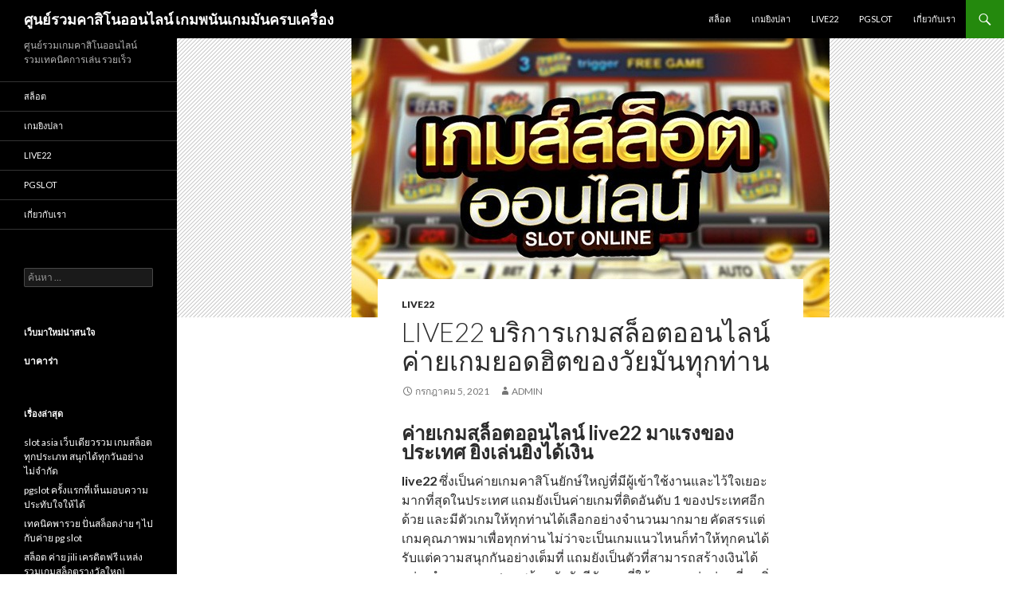

--- FILE ---
content_type: text/html; charset=UTF-8
request_url: https://sickoftheradio.com/live22-%E0%B8%9A%E0%B8%A3%E0%B8%B4%E0%B8%81%E0%B8%B2%E0%B8%A3%E0%B9%80%E0%B8%81%E0%B8%A1%E0%B8%AA%E0%B8%A5%E0%B9%87%E0%B8%AD%E0%B8%95%E0%B8%AD%E0%B8%AD%E0%B8%99%E0%B9%84%E0%B8%A5%E0%B8%99%E0%B9%8C/
body_size: 10253
content:
<!DOCTYPE html>
<!--[if IE 7]>
<html class="ie ie7" dir="ltr" lang="th" prefix="og: https://ogp.me/ns#">
<![endif]-->
<!--[if IE 8]>
<html class="ie ie8" dir="ltr" lang="th" prefix="og: https://ogp.me/ns#">
<![endif]-->
<!--[if !(IE 7) & !(IE 8)]><!-->
<html dir="ltr" lang="th" prefix="og: https://ogp.me/ns#">
<!--<![endif]-->
<head>
	<meta charset="UTF-8">
	<meta name="viewport" content="width=device-width">
	
	<link rel="profile" href="https://gmpg.org/xfn/11">
	<link rel="pingback" href="https://sickoftheradio.com/xmlrpc.php">
	<!--[if lt IE 9]>
	<script src="https://sickoftheradio.com/wp-content/themes/twentyfourteen/js/html5.js?ver=3.7.0"></script>
	<![endif]-->
	
		<!-- All in One SEO Pro 4.6.1.1 - aioseo.com -->
		<title>live22 บริการเกมสล็อตออนไลน์ ค่ายเกมยอดฮิตของวัยมันทุกท่าน</title>
		<meta name="description" content="live22 ซึ่งเป็นค่ายเกมคาสิโนยักษ์ใหญ่ที่มีผู้เข้าใช้งานและไว้ใจเยอะมากที่สุดในประเทศ แถมยังเป็นค่ายเกมที่ติดอันดับ 1 ของประเทศอีกด้วย และมีตัวเกมให้ทุกท่านได้" />
		<meta name="robots" content="max-image-preview:large" />
		<link rel="canonical" href="https://sickoftheradio.com/live22-%e0%b8%9a%e0%b8%a3%e0%b8%b4%e0%b8%81%e0%b8%b2%e0%b8%a3%e0%b9%80%e0%b8%81%e0%b8%a1%e0%b8%aa%e0%b8%a5%e0%b9%87%e0%b8%ad%e0%b8%95%e0%b8%ad%e0%b8%ad%e0%b8%99%e0%b9%84%e0%b8%a5%e0%b8%99%e0%b9%8c/" />
		<meta name="generator" content="All in One SEO Pro (AIOSEO) 4.6.1.1" />
		<meta property="og:locale" content="th_TH" />
		<meta property="og:site_name" content="ศูนย์รวมคาสิโนออนไลน์ เกมพนันเกมมันครบเครื่อง - ศูนย์รวมเกมคาสิโนออนไลน์ รวมเทคนิคการเล่น รวยเร็ว" />
		<meta property="og:type" content="article" />
		<meta property="og:title" content="live22 บริการเกมสล็อตออนไลน์ ค่ายเกมยอดฮิตของวัยมันทุกท่าน" />
		<meta property="og:description" content="live22 ซึ่งเป็นค่ายเกมคาสิโนยักษ์ใหญ่ที่มีผู้เข้าใช้งานและไว้ใจเยอะมากที่สุดในประเทศ แถมยังเป็นค่ายเกมที่ติดอันดับ 1 ของประเทศอีกด้วย และมีตัวเกมให้ทุกท่านได้" />
		<meta property="og:url" content="https://sickoftheradio.com/live22-%e0%b8%9a%e0%b8%a3%e0%b8%b4%e0%b8%81%e0%b8%b2%e0%b8%a3%e0%b9%80%e0%b8%81%e0%b8%a1%e0%b8%aa%e0%b8%a5%e0%b9%87%e0%b8%ad%e0%b8%95%e0%b8%ad%e0%b8%ad%e0%b8%99%e0%b9%84%e0%b8%a5%e0%b8%99%e0%b9%8c/" />
		<meta property="article:published_time" content="2021-07-05T10:31:05+00:00" />
		<meta property="article:modified_time" content="2023-02-13T09:17:05+00:00" />
		<meta name="twitter:card" content="summary" />
		<meta name="twitter:title" content="live22 บริการเกมสล็อตออนไลน์ ค่ายเกมยอดฮิตของวัยมันทุกท่าน" />
		<meta name="twitter:description" content="live22 ซึ่งเป็นค่ายเกมคาสิโนยักษ์ใหญ่ที่มีผู้เข้าใช้งานและไว้ใจเยอะมากที่สุดในประเทศ แถมยังเป็นค่ายเกมที่ติดอันดับ 1 ของประเทศอีกด้วย และมีตัวเกมให้ทุกท่านได้" />
		<script type="application/ld+json" class="aioseo-schema">
			{"@context":"https:\/\/schema.org","@graph":[{"@type":"BlogPosting","@id":"https:\/\/sickoftheradio.com\/live22-%e0%b8%9a%e0%b8%a3%e0%b8%b4%e0%b8%81%e0%b8%b2%e0%b8%a3%e0%b9%80%e0%b8%81%e0%b8%a1%e0%b8%aa%e0%b8%a5%e0%b9%87%e0%b8%ad%e0%b8%95%e0%b8%ad%e0%b8%ad%e0%b8%99%e0%b9%84%e0%b8%a5%e0%b8%99%e0%b9%8c\/#blogposting","name":"live22 \u0e1a\u0e23\u0e34\u0e01\u0e32\u0e23\u0e40\u0e01\u0e21\u0e2a\u0e25\u0e47\u0e2d\u0e15\u0e2d\u0e2d\u0e19\u0e44\u0e25\u0e19\u0e4c \u0e04\u0e48\u0e32\u0e22\u0e40\u0e01\u0e21\u0e22\u0e2d\u0e14\u0e2e\u0e34\u0e15\u0e02\u0e2d\u0e07\u0e27\u0e31\u0e22\u0e21\u0e31\u0e19\u0e17\u0e38\u0e01\u0e17\u0e48\u0e32\u0e19","headline":"live22 \u0e1a\u0e23\u0e34\u0e01\u0e32\u0e23\u0e40\u0e01\u0e21\u0e2a\u0e25\u0e47\u0e2d\u0e15\u0e2d\u0e2d\u0e19\u0e44\u0e25\u0e19\u0e4c \u0e04\u0e48\u0e32\u0e22\u0e40\u0e01\u0e21\u0e22\u0e2d\u0e14\u0e2e\u0e34\u0e15\u0e02\u0e2d\u0e07\u0e27\u0e31\u0e22\u0e21\u0e31\u0e19\u0e17\u0e38\u0e01\u0e17\u0e48\u0e32\u0e19","author":{"@id":"https:\/\/sickoftheradio.com\/author\/admin\/#author"},"publisher":{"@id":"https:\/\/sickoftheradio.com\/#organization"},"image":{"@type":"ImageObject","url":"https:\/\/sickoftheradio.com\/wp-content\/uploads\/2021\/03\/0\u0e2b\u0e19\u0e49\u0e32\u0e1b\u0e01-1.jpg","width":600,"height":350,"caption":"LIVE22"},"datePublished":"2021-07-05T10:31:05+00:00","dateModified":"2023-02-13T09:17:05+00:00","inLanguage":"th","mainEntityOfPage":{"@id":"https:\/\/sickoftheradio.com\/live22-%e0%b8%9a%e0%b8%a3%e0%b8%b4%e0%b8%81%e0%b8%b2%e0%b8%a3%e0%b9%80%e0%b8%81%e0%b8%a1%e0%b8%aa%e0%b8%a5%e0%b9%87%e0%b8%ad%e0%b8%95%e0%b8%ad%e0%b8%ad%e0%b8%99%e0%b9%84%e0%b8%a5%e0%b8%99%e0%b9%8c\/#webpage"},"isPartOf":{"@id":"https:\/\/sickoftheradio.com\/live22-%e0%b8%9a%e0%b8%a3%e0%b8%b4%e0%b8%81%e0%b8%b2%e0%b8%a3%e0%b9%80%e0%b8%81%e0%b8%a1%e0%b8%aa%e0%b8%a5%e0%b9%87%e0%b8%ad%e0%b8%95%e0%b8%ad%e0%b8%ad%e0%b8%99%e0%b9%84%e0%b8%a5%e0%b8%99%e0%b9%8c\/#webpage"},"articleSection":"Live22, Live22"},{"@type":"BreadcrumbList","@id":"https:\/\/sickoftheradio.com\/live22-%e0%b8%9a%e0%b8%a3%e0%b8%b4%e0%b8%81%e0%b8%b2%e0%b8%a3%e0%b9%80%e0%b8%81%e0%b8%a1%e0%b8%aa%e0%b8%a5%e0%b9%87%e0%b8%ad%e0%b8%95%e0%b8%ad%e0%b8%ad%e0%b8%99%e0%b9%84%e0%b8%a5%e0%b8%99%e0%b9%8c\/#breadcrumblist","itemListElement":[{"@type":"ListItem","@id":"https:\/\/sickoftheradio.com\/#listItem","position":1,"name":"Home","item":"https:\/\/sickoftheradio.com\/","nextItem":"https:\/\/sickoftheradio.com\/live22-%e0%b8%9a%e0%b8%a3%e0%b8%b4%e0%b8%81%e0%b8%b2%e0%b8%a3%e0%b9%80%e0%b8%81%e0%b8%a1%e0%b8%aa%e0%b8%a5%e0%b9%87%e0%b8%ad%e0%b8%95%e0%b8%ad%e0%b8%ad%e0%b8%99%e0%b9%84%e0%b8%a5%e0%b8%99%e0%b9%8c\/#listItem"},{"@type":"ListItem","@id":"https:\/\/sickoftheradio.com\/live22-%e0%b8%9a%e0%b8%a3%e0%b8%b4%e0%b8%81%e0%b8%b2%e0%b8%a3%e0%b9%80%e0%b8%81%e0%b8%a1%e0%b8%aa%e0%b8%a5%e0%b9%87%e0%b8%ad%e0%b8%95%e0%b8%ad%e0%b8%ad%e0%b8%99%e0%b9%84%e0%b8%a5%e0%b8%99%e0%b9%8c\/#listItem","position":2,"name":"live22 \u0e1a\u0e23\u0e34\u0e01\u0e32\u0e23\u0e40\u0e01\u0e21\u0e2a\u0e25\u0e47\u0e2d\u0e15\u0e2d\u0e2d\u0e19\u0e44\u0e25\u0e19\u0e4c \u0e04\u0e48\u0e32\u0e22\u0e40\u0e01\u0e21\u0e22\u0e2d\u0e14\u0e2e\u0e34\u0e15\u0e02\u0e2d\u0e07\u0e27\u0e31\u0e22\u0e21\u0e31\u0e19\u0e17\u0e38\u0e01\u0e17\u0e48\u0e32\u0e19","previousItem":"https:\/\/sickoftheradio.com\/#listItem"}]},{"@type":"Organization","@id":"https:\/\/sickoftheradio.com\/#organization","name":"\u0e28\u0e39\u0e19\u0e22\u0e4c\u0e23\u0e27\u0e21\u0e04\u0e32\u0e2a\u0e34\u0e42\u0e19\u0e2d\u0e2d\u0e19\u0e44\u0e25\u0e19\u0e4c \u0e40\u0e01\u0e21\u0e1e\u0e19\u0e31\u0e19\u0e40\u0e01\u0e21\u0e21\u0e31\u0e19\u0e04\u0e23\u0e1a\u0e40\u0e04\u0e23\u0e37\u0e48\u0e2d\u0e07","url":"https:\/\/sickoftheradio.com\/"},{"@type":"Person","@id":"https:\/\/sickoftheradio.com\/author\/admin\/#author","url":"https:\/\/sickoftheradio.com\/author\/admin\/","name":"admin","image":{"@type":"ImageObject","@id":"https:\/\/sickoftheradio.com\/live22-%e0%b8%9a%e0%b8%a3%e0%b8%b4%e0%b8%81%e0%b8%b2%e0%b8%a3%e0%b9%80%e0%b8%81%e0%b8%a1%e0%b8%aa%e0%b8%a5%e0%b9%87%e0%b8%ad%e0%b8%95%e0%b8%ad%e0%b8%ad%e0%b8%99%e0%b9%84%e0%b8%a5%e0%b8%99%e0%b9%8c\/#authorImage","url":"https:\/\/secure.gravatar.com\/avatar\/3dd63922accd4f22b2a7690512b79222?s=96&d=mm&r=g","width":96,"height":96,"caption":"admin"}},{"@type":"WebPage","@id":"https:\/\/sickoftheradio.com\/live22-%e0%b8%9a%e0%b8%a3%e0%b8%b4%e0%b8%81%e0%b8%b2%e0%b8%a3%e0%b9%80%e0%b8%81%e0%b8%a1%e0%b8%aa%e0%b8%a5%e0%b9%87%e0%b8%ad%e0%b8%95%e0%b8%ad%e0%b8%ad%e0%b8%99%e0%b9%84%e0%b8%a5%e0%b8%99%e0%b9%8c\/#webpage","url":"https:\/\/sickoftheradio.com\/live22-%e0%b8%9a%e0%b8%a3%e0%b8%b4%e0%b8%81%e0%b8%b2%e0%b8%a3%e0%b9%80%e0%b8%81%e0%b8%a1%e0%b8%aa%e0%b8%a5%e0%b9%87%e0%b8%ad%e0%b8%95%e0%b8%ad%e0%b8%ad%e0%b8%99%e0%b9%84%e0%b8%a5%e0%b8%99%e0%b9%8c\/","name":"live22 \u0e1a\u0e23\u0e34\u0e01\u0e32\u0e23\u0e40\u0e01\u0e21\u0e2a\u0e25\u0e47\u0e2d\u0e15\u0e2d\u0e2d\u0e19\u0e44\u0e25\u0e19\u0e4c \u0e04\u0e48\u0e32\u0e22\u0e40\u0e01\u0e21\u0e22\u0e2d\u0e14\u0e2e\u0e34\u0e15\u0e02\u0e2d\u0e07\u0e27\u0e31\u0e22\u0e21\u0e31\u0e19\u0e17\u0e38\u0e01\u0e17\u0e48\u0e32\u0e19","description":"live22 \u0e0b\u0e36\u0e48\u0e07\u0e40\u0e1b\u0e47\u0e19\u0e04\u0e48\u0e32\u0e22\u0e40\u0e01\u0e21\u0e04\u0e32\u0e2a\u0e34\u0e42\u0e19\u0e22\u0e31\u0e01\u0e29\u0e4c\u0e43\u0e2b\u0e0d\u0e48\u0e17\u0e35\u0e48\u0e21\u0e35\u0e1c\u0e39\u0e49\u0e40\u0e02\u0e49\u0e32\u0e43\u0e0a\u0e49\u0e07\u0e32\u0e19\u0e41\u0e25\u0e30\u0e44\u0e27\u0e49\u0e43\u0e08\u0e40\u0e22\u0e2d\u0e30\u0e21\u0e32\u0e01\u0e17\u0e35\u0e48\u0e2a\u0e38\u0e14\u0e43\u0e19\u0e1b\u0e23\u0e30\u0e40\u0e17\u0e28 \u0e41\u0e16\u0e21\u0e22\u0e31\u0e07\u0e40\u0e1b\u0e47\u0e19\u0e04\u0e48\u0e32\u0e22\u0e40\u0e01\u0e21\u0e17\u0e35\u0e48\u0e15\u0e34\u0e14\u0e2d\u0e31\u0e19\u0e14\u0e31\u0e1a 1 \u0e02\u0e2d\u0e07\u0e1b\u0e23\u0e30\u0e40\u0e17\u0e28\u0e2d\u0e35\u0e01\u0e14\u0e49\u0e27\u0e22 \u0e41\u0e25\u0e30\u0e21\u0e35\u0e15\u0e31\u0e27\u0e40\u0e01\u0e21\u0e43\u0e2b\u0e49\u0e17\u0e38\u0e01\u0e17\u0e48\u0e32\u0e19\u0e44\u0e14\u0e49","inLanguage":"th","isPartOf":{"@id":"https:\/\/sickoftheradio.com\/#website"},"breadcrumb":{"@id":"https:\/\/sickoftheradio.com\/live22-%e0%b8%9a%e0%b8%a3%e0%b8%b4%e0%b8%81%e0%b8%b2%e0%b8%a3%e0%b9%80%e0%b8%81%e0%b8%a1%e0%b8%aa%e0%b8%a5%e0%b9%87%e0%b8%ad%e0%b8%95%e0%b8%ad%e0%b8%ad%e0%b8%99%e0%b9%84%e0%b8%a5%e0%b8%99%e0%b9%8c\/#breadcrumblist"},"author":{"@id":"https:\/\/sickoftheradio.com\/author\/admin\/#author"},"creator":{"@id":"https:\/\/sickoftheradio.com\/author\/admin\/#author"},"image":{"@type":"ImageObject","url":"https:\/\/sickoftheradio.com\/wp-content\/uploads\/2021\/03\/0\u0e2b\u0e19\u0e49\u0e32\u0e1b\u0e01-1.jpg","@id":"https:\/\/sickoftheradio.com\/live22-%e0%b8%9a%e0%b8%a3%e0%b8%b4%e0%b8%81%e0%b8%b2%e0%b8%a3%e0%b9%80%e0%b8%81%e0%b8%a1%e0%b8%aa%e0%b8%a5%e0%b9%87%e0%b8%ad%e0%b8%95%e0%b8%ad%e0%b8%ad%e0%b8%99%e0%b9%84%e0%b8%a5%e0%b8%99%e0%b9%8c\/#mainImage","width":600,"height":350,"caption":"LIVE22"},"primaryImageOfPage":{"@id":"https:\/\/sickoftheradio.com\/live22-%e0%b8%9a%e0%b8%a3%e0%b8%b4%e0%b8%81%e0%b8%b2%e0%b8%a3%e0%b9%80%e0%b8%81%e0%b8%a1%e0%b8%aa%e0%b8%a5%e0%b9%87%e0%b8%ad%e0%b8%95%e0%b8%ad%e0%b8%ad%e0%b8%99%e0%b9%84%e0%b8%a5%e0%b8%99%e0%b9%8c\/#mainImage"},"datePublished":"2021-07-05T10:31:05+00:00","dateModified":"2023-02-13T09:17:05+00:00"},{"@type":"WebSite","@id":"https:\/\/sickoftheradio.com\/#website","url":"https:\/\/sickoftheradio.com\/","name":"\u0e28\u0e39\u0e19\u0e22\u0e4c\u0e23\u0e27\u0e21\u0e04\u0e32\u0e2a\u0e34\u0e42\u0e19\u0e2d\u0e2d\u0e19\u0e44\u0e25\u0e19\u0e4c \u0e40\u0e01\u0e21\u0e1e\u0e19\u0e31\u0e19\u0e40\u0e01\u0e21\u0e21\u0e31\u0e19\u0e04\u0e23\u0e1a\u0e40\u0e04\u0e23\u0e37\u0e48\u0e2d\u0e07","description":"\u0e28\u0e39\u0e19\u0e22\u0e4c\u0e23\u0e27\u0e21\u0e40\u0e01\u0e21\u0e04\u0e32\u0e2a\u0e34\u0e42\u0e19\u0e2d\u0e2d\u0e19\u0e44\u0e25\u0e19\u0e4c \u0e23\u0e27\u0e21\u0e40\u0e17\u0e04\u0e19\u0e34\u0e04\u0e01\u0e32\u0e23\u0e40\u0e25\u0e48\u0e19 \u0e23\u0e27\u0e22\u0e40\u0e23\u0e47\u0e27","inLanguage":"th","publisher":{"@id":"https:\/\/sickoftheradio.com\/#organization"}}]}
		</script>
		<!-- All in One SEO Pro -->

<link rel='dns-prefetch' href='//fonts.googleapis.com' />
<link href='https://fonts.gstatic.com' crossorigin rel='preconnect' />
<link rel="alternate" type="application/rss+xml" title="ศูนย์รวมคาสิโนออนไลน์ เกมพนันเกมมันครบเครื่อง &raquo; ฟีด" href="https://sickoftheradio.com/feed/" />
<link rel="alternate" type="application/rss+xml" title="ศูนย์รวมคาสิโนออนไลน์ เกมพนันเกมมันครบเครื่อง &raquo; ฟีดความเห็น" href="https://sickoftheradio.com/comments/feed/" />
<style type="text/css" media="all">@font-face{font-family:'Lato';font-style:italic;font-weight:300;font-display:swap;src:url(https://fonts.gstatic.com/s/lato/v24/S6u_w4BMUTPHjxsI9w2_FQftx9897sxZ.woff2) format('woff2');unicode-range:U+0100-02AF,U+0304,U+0308,U+0329,U+1E00-1E9F,U+1EF2-1EFF,U+2020,U+20A0-20AB,U+20AD-20C0,U+2113,U+2C60-2C7F,U+A720-A7FF}@font-face{font-family:'Lato';font-style:italic;font-weight:300;font-display:swap;src:url(https://fonts.gstatic.com/s/lato/v24/S6u_w4BMUTPHjxsI9w2_Gwftx9897g.woff2) format('woff2');unicode-range:U+0000-00FF,U+0131,U+0152-0153,U+02BB-02BC,U+02C6,U+02DA,U+02DC,U+0304,U+0308,U+0329,U+2000-206F,U+2074,U+20AC,U+2122,U+2191,U+2193,U+2212,U+2215,U+FEFF,U+FFFD}@font-face{font-family:'Lato';font-style:italic;font-weight:400;font-display:swap;src:url(https://fonts.gstatic.com/s/lato/v24/S6u8w4BMUTPHjxsAUi-qNiXg7eU0.woff2) format('woff2');unicode-range:U+0100-02AF,U+0304,U+0308,U+0329,U+1E00-1E9F,U+1EF2-1EFF,U+2020,U+20A0-20AB,U+20AD-20C0,U+2113,U+2C60-2C7F,U+A720-A7FF}@font-face{font-family:'Lato';font-style:italic;font-weight:400;font-display:swap;src:url(https://fonts.gstatic.com/s/lato/v24/S6u8w4BMUTPHjxsAXC-qNiXg7Q.woff2) format('woff2');unicode-range:U+0000-00FF,U+0131,U+0152-0153,U+02BB-02BC,U+02C6,U+02DA,U+02DC,U+0304,U+0308,U+0329,U+2000-206F,U+2074,U+20AC,U+2122,U+2191,U+2193,U+2212,U+2215,U+FEFF,U+FFFD}@font-face{font-family:'Lato';font-style:italic;font-weight:700;font-display:swap;src:url(https://fonts.gstatic.com/s/lato/v24/S6u_w4BMUTPHjxsI5wq_FQftx9897sxZ.woff2) format('woff2');unicode-range:U+0100-02AF,U+0304,U+0308,U+0329,U+1E00-1E9F,U+1EF2-1EFF,U+2020,U+20A0-20AB,U+20AD-20C0,U+2113,U+2C60-2C7F,U+A720-A7FF}@font-face{font-family:'Lato';font-style:italic;font-weight:700;font-display:swap;src:url(https://fonts.gstatic.com/s/lato/v24/S6u_w4BMUTPHjxsI5wq_Gwftx9897g.woff2) format('woff2');unicode-range:U+0000-00FF,U+0131,U+0152-0153,U+02BB-02BC,U+02C6,U+02DA,U+02DC,U+0304,U+0308,U+0329,U+2000-206F,U+2074,U+20AC,U+2122,U+2191,U+2193,U+2212,U+2215,U+FEFF,U+FFFD}@font-face{font-family:'Lato';font-display:block;font-style:normal;font-weight:300;font-display:swap;src:url(https://fonts.gstatic.com/s/lato/v24/S6u9w4BMUTPHh7USSwaPGQ3q5d0N7w.woff2) format('woff2');unicode-range:U+0100-02AF,U+0304,U+0308,U+0329,U+1E00-1E9F,U+1EF2-1EFF,U+2020,U+20A0-20AB,U+20AD-20C0,U+2113,U+2C60-2C7F,U+A720-A7FF}@font-face{font-family:'Lato';font-display:block;font-style:normal;font-weight:300;font-display:swap;src:url(https://fonts.gstatic.com/s/lato/v24/S6u9w4BMUTPHh7USSwiPGQ3q5d0.woff2) format('woff2');unicode-range:U+0000-00FF,U+0131,U+0152-0153,U+02BB-02BC,U+02C6,U+02DA,U+02DC,U+0304,U+0308,U+0329,U+2000-206F,U+2074,U+20AC,U+2122,U+2191,U+2193,U+2212,U+2215,U+FEFF,U+FFFD}@font-face{font-family:'Lato';font-display:block;font-style:normal;font-weight:400;font-display:swap;src:url(https://fonts.gstatic.com/s/lato/v24/S6uyw4BMUTPHjxAwXiWtFCfQ7A.woff2) format('woff2');unicode-range:U+0100-02AF,U+0304,U+0308,U+0329,U+1E00-1E9F,U+1EF2-1EFF,U+2020,U+20A0-20AB,U+20AD-20C0,U+2113,U+2C60-2C7F,U+A720-A7FF}@font-face{font-family:'Lato';font-display:block;font-style:normal;font-weight:400;font-display:swap;src:url(https://fonts.gstatic.com/s/lato/v24/S6uyw4BMUTPHjx4wXiWtFCc.woff2) format('woff2');unicode-range:U+0000-00FF,U+0131,U+0152-0153,U+02BB-02BC,U+02C6,U+02DA,U+02DC,U+0304,U+0308,U+0329,U+2000-206F,U+2074,U+20AC,U+2122,U+2191,U+2193,U+2212,U+2215,U+FEFF,U+FFFD}@font-face{font-family:'Lato';font-display:block;font-style:normal;font-weight:700;font-display:swap;src:url(https://fonts.gstatic.com/s/lato/v24/S6u9w4BMUTPHh6UVSwaPGQ3q5d0N7w.woff2) format('woff2');unicode-range:U+0100-02AF,U+0304,U+0308,U+0329,U+1E00-1E9F,U+1EF2-1EFF,U+2020,U+20A0-20AB,U+20AD-20C0,U+2113,U+2C60-2C7F,U+A720-A7FF}@font-face{font-family:'Lato';font-display:block;font-style:normal;font-weight:700;font-display:swap;src:url(https://fonts.gstatic.com/s/lato/v24/S6u9w4BMUTPHh6UVSwiPGQ3q5d0.woff2) format('woff2');unicode-range:U+0000-00FF,U+0131,U+0152-0153,U+02BB-02BC,U+02C6,U+02DA,U+02DC,U+0304,U+0308,U+0329,U+2000-206F,U+2074,U+20AC,U+2122,U+2191,U+2193,U+2212,U+2215,U+FEFF,U+FFFD}@font-face{font-family:'Lato';font-display:block;font-style:normal;font-weight:900;font-display:swap;src:url(https://fonts.gstatic.com/s/lato/v24/S6u9w4BMUTPHh50XSwaPGQ3q5d0N7w.woff2) format('woff2');unicode-range:U+0100-02AF,U+0304,U+0308,U+0329,U+1E00-1E9F,U+1EF2-1EFF,U+2020,U+20A0-20AB,U+20AD-20C0,U+2113,U+2C60-2C7F,U+A720-A7FF}@font-face{font-family:'Lato';font-display:block;font-style:normal;font-weight:900;font-display:swap;src:url(https://fonts.gstatic.com/s/lato/v24/S6u9w4BMUTPHh50XSwiPGQ3q5d0.woff2) format('woff2');unicode-range:U+0000-00FF,U+0131,U+0152-0153,U+02BB-02BC,U+02C6,U+02DA,U+02DC,U+0304,U+0308,U+0329,U+2000-206F,U+2074,U+20AC,U+2122,U+2191,U+2193,U+2212,U+2215,U+FEFF,U+FFFD}</style>
<style id='wp-block-library-theme-inline-css'>
.wp-block-audio figcaption{color:#555;font-size:13px;text-align:center}.is-dark-theme .wp-block-audio figcaption{color:hsla(0,0%,100%,.65)}.wp-block-audio{margin:0 0 1em}.wp-block-code{border:1px solid #ccc;border-radius:4px;font-family:Menlo,Consolas,monaco,monospace;padding:.8em 1em}.wp-block-embed figcaption{color:#555;font-size:13px;text-align:center}.is-dark-theme .wp-block-embed figcaption{color:hsla(0,0%,100%,.65)}.wp-block-embed{margin:0 0 1em}.blocks-gallery-caption{color:#555;font-size:13px;text-align:center}.is-dark-theme .blocks-gallery-caption{color:hsla(0,0%,100%,.65)}.wp-block-image figcaption{color:#555;font-size:13px;text-align:center}.is-dark-theme .wp-block-image figcaption{color:hsla(0,0%,100%,.65)}.wp-block-image{margin:0 0 1em}.wp-block-pullquote{border-top:4px solid;border-bottom:4px solid;margin-bottom:1.75em;color:currentColor}.wp-block-pullquote__citation,.wp-block-pullquote cite,.wp-block-pullquote footer{color:currentColor;text-transform:uppercase;font-size:.8125em;font-style:normal}.wp-block-quote{border-left:.25em solid;margin:0 0 1.75em;padding-left:1em}.wp-block-quote cite,.wp-block-quote footer{color:currentColor;font-size:.8125em;position:relative;font-style:normal}.wp-block-quote.has-text-align-right{border-left:none;border-right:.25em solid;padding-left:0;padding-right:1em}.wp-block-quote.has-text-align-center{border:none;padding-left:0}.wp-block-quote.is-large,.wp-block-quote.is-style-large,.wp-block-quote.is-style-plain{border:none}.wp-block-search .wp-block-search__label{font-weight:700}.wp-block-search__button{border:1px solid #ccc;padding:.375em .625em}:where(.wp-block-group.has-background){padding:1.25em 2.375em}.wp-block-separator.has-css-opacity{opacity:.4}.wp-block-separator{border:none;border-bottom:2px solid;margin-left:auto;margin-right:auto}.wp-block-separator.has-alpha-channel-opacity{opacity:1}.wp-block-separator:not(.is-style-wide):not(.is-style-dots){width:100px}.wp-block-separator.has-background:not(.is-style-dots){border-bottom:none;height:1px}.wp-block-separator.has-background:not(.is-style-wide):not(.is-style-dots){height:2px}.wp-block-table{margin:"0 0 1em 0"}.wp-block-table thead{border-bottom:3px solid}.wp-block-table tfoot{border-top:3px solid}.wp-block-table td,.wp-block-table th{word-break:normal}.wp-block-table figcaption{color:#555;font-size:13px;text-align:center}.is-dark-theme .wp-block-table figcaption{color:hsla(0,0%,100%,.65)}.wp-block-video figcaption{color:#555;font-size:13px;text-align:center}.is-dark-theme .wp-block-video figcaption{color:hsla(0,0%,100%,.65)}.wp-block-video{margin:0 0 1em}.wp-block-template-part.has-background{padding:1.25em 2.375em;margin-top:0;margin-bottom:0}
</style>
<style id='global-styles-inline-css'>
body{--wp--preset--color--black: #000;--wp--preset--color--cyan-bluish-gray: #abb8c3;--wp--preset--color--white: #fff;--wp--preset--color--pale-pink: #f78da7;--wp--preset--color--vivid-red: #cf2e2e;--wp--preset--color--luminous-vivid-orange: #ff6900;--wp--preset--color--luminous-vivid-amber: #fcb900;--wp--preset--color--light-green-cyan: #7bdcb5;--wp--preset--color--vivid-green-cyan: #00d084;--wp--preset--color--pale-cyan-blue: #8ed1fc;--wp--preset--color--vivid-cyan-blue: #0693e3;--wp--preset--color--vivid-purple: #9b51e0;--wp--preset--color--green: #24890d;--wp--preset--color--dark-gray: #2b2b2b;--wp--preset--color--medium-gray: #767676;--wp--preset--color--light-gray: #f5f5f5;--wp--preset--gradient--vivid-cyan-blue-to-vivid-purple: linear-gradient(135deg,rgba(6,147,227,1) 0%,rgb(155,81,224) 100%);--wp--preset--gradient--light-green-cyan-to-vivid-green-cyan: linear-gradient(135deg,rgb(122,220,180) 0%,rgb(0,208,130) 100%);--wp--preset--gradient--luminous-vivid-amber-to-luminous-vivid-orange: linear-gradient(135deg,rgba(252,185,0,1) 0%,rgba(255,105,0,1) 100%);--wp--preset--gradient--luminous-vivid-orange-to-vivid-red: linear-gradient(135deg,rgba(255,105,0,1) 0%,rgb(207,46,46) 100%);--wp--preset--gradient--very-light-gray-to-cyan-bluish-gray: linear-gradient(135deg,rgb(238,238,238) 0%,rgb(169,184,195) 100%);--wp--preset--gradient--cool-to-warm-spectrum: linear-gradient(135deg,rgb(74,234,220) 0%,rgb(151,120,209) 20%,rgb(207,42,186) 40%,rgb(238,44,130) 60%,rgb(251,105,98) 80%,rgb(254,248,76) 100%);--wp--preset--gradient--blush-light-purple: linear-gradient(135deg,rgb(255,206,236) 0%,rgb(152,150,240) 100%);--wp--preset--gradient--blush-bordeaux: linear-gradient(135deg,rgb(254,205,165) 0%,rgb(254,45,45) 50%,rgb(107,0,62) 100%);--wp--preset--gradient--luminous-dusk: linear-gradient(135deg,rgb(255,203,112) 0%,rgb(199,81,192) 50%,rgb(65,88,208) 100%);--wp--preset--gradient--pale-ocean: linear-gradient(135deg,rgb(255,245,203) 0%,rgb(182,227,212) 50%,rgb(51,167,181) 100%);--wp--preset--gradient--electric-grass: linear-gradient(135deg,rgb(202,248,128) 0%,rgb(113,206,126) 100%);--wp--preset--gradient--midnight: linear-gradient(135deg,rgb(2,3,129) 0%,rgb(40,116,252) 100%);--wp--preset--duotone--dark-grayscale: url('#wp-duotone-dark-grayscale');--wp--preset--duotone--grayscale: url('#wp-duotone-grayscale');--wp--preset--duotone--purple-yellow: url('#wp-duotone-purple-yellow');--wp--preset--duotone--blue-red: url('#wp-duotone-blue-red');--wp--preset--duotone--midnight: url('#wp-duotone-midnight');--wp--preset--duotone--magenta-yellow: url('#wp-duotone-magenta-yellow');--wp--preset--duotone--purple-green: url('#wp-duotone-purple-green');--wp--preset--duotone--blue-orange: url('#wp-duotone-blue-orange');--wp--preset--font-size--small: 13px;--wp--preset--font-size--medium: 20px;--wp--preset--font-size--large: 36px;--wp--preset--font-size--x-large: 42px;--wp--preset--spacing--20: 0.44rem;--wp--preset--spacing--30: 0.67rem;--wp--preset--spacing--40: 1rem;--wp--preset--spacing--50: 1.5rem;--wp--preset--spacing--60: 2.25rem;--wp--preset--spacing--70: 3.38rem;--wp--preset--spacing--80: 5.06rem;}:where(.is-layout-flex){gap: 0.5em;}body .is-layout-flow > .alignleft{float: left;margin-inline-start: 0;margin-inline-end: 2em;}body .is-layout-flow > .alignright{float: right;margin-inline-start: 2em;margin-inline-end: 0;}body .is-layout-flow > .aligncenter{margin-left: auto !important;margin-right: auto !important;}body .is-layout-constrained > .alignleft{float: left;margin-inline-start: 0;margin-inline-end: 2em;}body .is-layout-constrained > .alignright{float: right;margin-inline-start: 2em;margin-inline-end: 0;}body .is-layout-constrained > .aligncenter{margin-left: auto !important;margin-right: auto !important;}body .is-layout-constrained > :where(:not(.alignleft):not(.alignright):not(.alignfull)){max-width: var(--wp--style--global--content-size);margin-left: auto !important;margin-right: auto !important;}body .is-layout-constrained > .alignwide{max-width: var(--wp--style--global--wide-size);}body .is-layout-flex{display: flex;}body .is-layout-flex{flex-wrap: wrap;align-items: center;}body .is-layout-flex > *{margin: 0;}:where(.wp-block-columns.is-layout-flex){gap: 2em;}.has-black-color{color: var(--wp--preset--color--black) !important;}.has-cyan-bluish-gray-color{color: var(--wp--preset--color--cyan-bluish-gray) !important;}.has-white-color{color: var(--wp--preset--color--white) !important;}.has-pale-pink-color{color: var(--wp--preset--color--pale-pink) !important;}.has-vivid-red-color{color: var(--wp--preset--color--vivid-red) !important;}.has-luminous-vivid-orange-color{color: var(--wp--preset--color--luminous-vivid-orange) !important;}.has-luminous-vivid-amber-color{color: var(--wp--preset--color--luminous-vivid-amber) !important;}.has-light-green-cyan-color{color: var(--wp--preset--color--light-green-cyan) !important;}.has-vivid-green-cyan-color{color: var(--wp--preset--color--vivid-green-cyan) !important;}.has-pale-cyan-blue-color{color: var(--wp--preset--color--pale-cyan-blue) !important;}.has-vivid-cyan-blue-color{color: var(--wp--preset--color--vivid-cyan-blue) !important;}.has-vivid-purple-color{color: var(--wp--preset--color--vivid-purple) !important;}.has-black-background-color{background-color: var(--wp--preset--color--black) !important;}.has-cyan-bluish-gray-background-color{background-color: var(--wp--preset--color--cyan-bluish-gray) !important;}.has-white-background-color{background-color: var(--wp--preset--color--white) !important;}.has-pale-pink-background-color{background-color: var(--wp--preset--color--pale-pink) !important;}.has-vivid-red-background-color{background-color: var(--wp--preset--color--vivid-red) !important;}.has-luminous-vivid-orange-background-color{background-color: var(--wp--preset--color--luminous-vivid-orange) !important;}.has-luminous-vivid-amber-background-color{background-color: var(--wp--preset--color--luminous-vivid-amber) !important;}.has-light-green-cyan-background-color{background-color: var(--wp--preset--color--light-green-cyan) !important;}.has-vivid-green-cyan-background-color{background-color: var(--wp--preset--color--vivid-green-cyan) !important;}.has-pale-cyan-blue-background-color{background-color: var(--wp--preset--color--pale-cyan-blue) !important;}.has-vivid-cyan-blue-background-color{background-color: var(--wp--preset--color--vivid-cyan-blue) !important;}.has-vivid-purple-background-color{background-color: var(--wp--preset--color--vivid-purple) !important;}.has-black-border-color{border-color: var(--wp--preset--color--black) !important;}.has-cyan-bluish-gray-border-color{border-color: var(--wp--preset--color--cyan-bluish-gray) !important;}.has-white-border-color{border-color: var(--wp--preset--color--white) !important;}.has-pale-pink-border-color{border-color: var(--wp--preset--color--pale-pink) !important;}.has-vivid-red-border-color{border-color: var(--wp--preset--color--vivid-red) !important;}.has-luminous-vivid-orange-border-color{border-color: var(--wp--preset--color--luminous-vivid-orange) !important;}.has-luminous-vivid-amber-border-color{border-color: var(--wp--preset--color--luminous-vivid-amber) !important;}.has-light-green-cyan-border-color{border-color: var(--wp--preset--color--light-green-cyan) !important;}.has-vivid-green-cyan-border-color{border-color: var(--wp--preset--color--vivid-green-cyan) !important;}.has-pale-cyan-blue-border-color{border-color: var(--wp--preset--color--pale-cyan-blue) !important;}.has-vivid-cyan-blue-border-color{border-color: var(--wp--preset--color--vivid-cyan-blue) !important;}.has-vivid-purple-border-color{border-color: var(--wp--preset--color--vivid-purple) !important;}.has-vivid-cyan-blue-to-vivid-purple-gradient-background{background: var(--wp--preset--gradient--vivid-cyan-blue-to-vivid-purple) !important;}.has-light-green-cyan-to-vivid-green-cyan-gradient-background{background: var(--wp--preset--gradient--light-green-cyan-to-vivid-green-cyan) !important;}.has-luminous-vivid-amber-to-luminous-vivid-orange-gradient-background{background: var(--wp--preset--gradient--luminous-vivid-amber-to-luminous-vivid-orange) !important;}.has-luminous-vivid-orange-to-vivid-red-gradient-background{background: var(--wp--preset--gradient--luminous-vivid-orange-to-vivid-red) !important;}.has-very-light-gray-to-cyan-bluish-gray-gradient-background{background: var(--wp--preset--gradient--very-light-gray-to-cyan-bluish-gray) !important;}.has-cool-to-warm-spectrum-gradient-background{background: var(--wp--preset--gradient--cool-to-warm-spectrum) !important;}.has-blush-light-purple-gradient-background{background: var(--wp--preset--gradient--blush-light-purple) !important;}.has-blush-bordeaux-gradient-background{background: var(--wp--preset--gradient--blush-bordeaux) !important;}.has-luminous-dusk-gradient-background{background: var(--wp--preset--gradient--luminous-dusk) !important;}.has-pale-ocean-gradient-background{background: var(--wp--preset--gradient--pale-ocean) !important;}.has-electric-grass-gradient-background{background: var(--wp--preset--gradient--electric-grass) !important;}.has-midnight-gradient-background{background: var(--wp--preset--gradient--midnight) !important;}.has-small-font-size{font-size: var(--wp--preset--font-size--small) !important;}.has-medium-font-size{font-size: var(--wp--preset--font-size--medium) !important;}.has-large-font-size{font-size: var(--wp--preset--font-size--large) !important;}.has-x-large-font-size{font-size: var(--wp--preset--font-size--x-large) !important;}
.wp-block-navigation a:where(:not(.wp-element-button)){color: inherit;}
:where(.wp-block-columns.is-layout-flex){gap: 2em;}
.wp-block-pullquote{font-size: 1.5em;line-height: 1.6;}
</style>
<!--[if lt IE 9]>
<link rel='stylesheet' id='twentyfourteen-ie-css' href='https://sickoftheradio.com/wp-content/themes/twentyfourteen/css/ie.css' media='all' />
<![endif]-->
<link rel='stylesheet' id='wpo_min-header-0-css' href='https://sickoftheradio.com/wp-content/cache/wpo-minify/1714109647/assets/wpo-minify-header-72161709.min.css' media='all' />
<link rel='stylesheet' id='genericons-css' href='https://sickoftheradio.com/wp-content/themes/twentyfourteen/genericons/genericons.css' media='all' />
<link rel='stylesheet' id='wpo_min-header-2-css' href='https://sickoftheradio.com/wp-content/cache/wpo-minify/1714109647/assets/wpo-minify-header-934d1ed6.min.css' media='all' />
<script src='https://sickoftheradio.com/wp-content/cache/wpo-minify/1714109647/assets/wpo-minify-header-f53a0c17.min.js' id='wpo_min-header-0-js'></script>
<link rel="https://api.w.org/" href="https://sickoftheradio.com/wp-json/" /><link rel="alternate" type="application/json" href="https://sickoftheradio.com/wp-json/wp/v2/posts/171" /><link rel="EditURI" type="application/rsd+xml" title="RSD" href="https://sickoftheradio.com/xmlrpc.php?rsd" />
<link rel="wlwmanifest" type="application/wlwmanifest+xml" href="https://sickoftheradio.com/wp-includes/wlwmanifest.xml" />
<meta name="generator" content="WordPress 6.1.1" />
<link rel='shortlink' href='https://sickoftheradio.com/?p=171' />
<link rel="alternate" type="application/json+oembed" href="https://sickoftheradio.com/wp-json/oembed/1.0/embed?url=https%3A%2F%2Fsickoftheradio.com%2Flive22-%25e0%25b8%259a%25e0%25b8%25a3%25e0%25b8%25b4%25e0%25b8%2581%25e0%25b8%25b2%25e0%25b8%25a3%25e0%25b9%2580%25e0%25b8%2581%25e0%25b8%25a1%25e0%25b8%25aa%25e0%25b8%25a5%25e0%25b9%2587%25e0%25b8%25ad%25e0%25b8%2595%25e0%25b8%25ad%25e0%25b8%25ad%25e0%25b8%2599%25e0%25b9%2584%25e0%25b8%25a5%25e0%25b8%2599%25e0%25b9%258c%2F" />
<link rel="alternate" type="text/xml+oembed" href="https://sickoftheradio.com/wp-json/oembed/1.0/embed?url=https%3A%2F%2Fsickoftheradio.com%2Flive22-%25e0%25b8%259a%25e0%25b8%25a3%25e0%25b8%25b4%25e0%25b8%2581%25e0%25b8%25b2%25e0%25b8%25a3%25e0%25b9%2580%25e0%25b8%2581%25e0%25b8%25a1%25e0%25b8%25aa%25e0%25b8%25a5%25e0%25b9%2587%25e0%25b8%25ad%25e0%25b8%2595%25e0%25b8%25ad%25e0%25b8%25ad%25e0%25b8%2599%25e0%25b9%2584%25e0%25b8%25a5%25e0%25b8%2599%25e0%25b9%258c%2F&#038;format=xml" />
		<style type="text/css" id="twentyfourteen-header-css">
				.site-title a {
			color: #ffffff;
		}
		</style>
		<style id="custom-background-css">
body.custom-background { background-color: #ffffff; }
</style>
	</head>

<body data-rsssl=1 class="post-template-default single single-post postid-171 single-format-standard custom-background wp-embed-responsive masthead-fixed full-width singular">
<svg xmlns="http://www.w3.org/2000/svg" viewBox="0 0 0 0" width="0" height="0" focusable="false" role="none" style="visibility: hidden; position: absolute; left: -9999px; overflow: hidden;" ><defs><filter id="wp-duotone-dark-grayscale"><feColorMatrix color-interpolation-filters="sRGB" type="matrix" values=" .299 .587 .114 0 0 .299 .587 .114 0 0 .299 .587 .114 0 0 .299 .587 .114 0 0 " /><feComponentTransfer color-interpolation-filters="sRGB" ><feFuncR type="table" tableValues="0 0.49803921568627" /><feFuncG type="table" tableValues="0 0.49803921568627" /><feFuncB type="table" tableValues="0 0.49803921568627" /><feFuncA type="table" tableValues="1 1" /></feComponentTransfer><feComposite in2="SourceGraphic" operator="in" /></filter></defs></svg><svg xmlns="http://www.w3.org/2000/svg" viewBox="0 0 0 0" width="0" height="0" focusable="false" role="none" style="visibility: hidden; position: absolute; left: -9999px; overflow: hidden;" ><defs><filter id="wp-duotone-grayscale"><feColorMatrix color-interpolation-filters="sRGB" type="matrix" values=" .299 .587 .114 0 0 .299 .587 .114 0 0 .299 .587 .114 0 0 .299 .587 .114 0 0 " /><feComponentTransfer color-interpolation-filters="sRGB" ><feFuncR type="table" tableValues="0 1" /><feFuncG type="table" tableValues="0 1" /><feFuncB type="table" tableValues="0 1" /><feFuncA type="table" tableValues="1 1" /></feComponentTransfer><feComposite in2="SourceGraphic" operator="in" /></filter></defs></svg><svg xmlns="http://www.w3.org/2000/svg" viewBox="0 0 0 0" width="0" height="0" focusable="false" role="none" style="visibility: hidden; position: absolute; left: -9999px; overflow: hidden;" ><defs><filter id="wp-duotone-purple-yellow"><feColorMatrix color-interpolation-filters="sRGB" type="matrix" values=" .299 .587 .114 0 0 .299 .587 .114 0 0 .299 .587 .114 0 0 .299 .587 .114 0 0 " /><feComponentTransfer color-interpolation-filters="sRGB" ><feFuncR type="table" tableValues="0.54901960784314 0.98823529411765" /><feFuncG type="table" tableValues="0 1" /><feFuncB type="table" tableValues="0.71764705882353 0.25490196078431" /><feFuncA type="table" tableValues="1 1" /></feComponentTransfer><feComposite in2="SourceGraphic" operator="in" /></filter></defs></svg><svg xmlns="http://www.w3.org/2000/svg" viewBox="0 0 0 0" width="0" height="0" focusable="false" role="none" style="visibility: hidden; position: absolute; left: -9999px; overflow: hidden;" ><defs><filter id="wp-duotone-blue-red"><feColorMatrix color-interpolation-filters="sRGB" type="matrix" values=" .299 .587 .114 0 0 .299 .587 .114 0 0 .299 .587 .114 0 0 .299 .587 .114 0 0 " /><feComponentTransfer color-interpolation-filters="sRGB" ><feFuncR type="table" tableValues="0 1" /><feFuncG type="table" tableValues="0 0.27843137254902" /><feFuncB type="table" tableValues="0.5921568627451 0.27843137254902" /><feFuncA type="table" tableValues="1 1" /></feComponentTransfer><feComposite in2="SourceGraphic" operator="in" /></filter></defs></svg><svg xmlns="http://www.w3.org/2000/svg" viewBox="0 0 0 0" width="0" height="0" focusable="false" role="none" style="visibility: hidden; position: absolute; left: -9999px; overflow: hidden;" ><defs><filter id="wp-duotone-midnight"><feColorMatrix color-interpolation-filters="sRGB" type="matrix" values=" .299 .587 .114 0 0 .299 .587 .114 0 0 .299 .587 .114 0 0 .299 .587 .114 0 0 " /><feComponentTransfer color-interpolation-filters="sRGB" ><feFuncR type="table" tableValues="0 0" /><feFuncG type="table" tableValues="0 0.64705882352941" /><feFuncB type="table" tableValues="0 1" /><feFuncA type="table" tableValues="1 1" /></feComponentTransfer><feComposite in2="SourceGraphic" operator="in" /></filter></defs></svg><svg xmlns="http://www.w3.org/2000/svg" viewBox="0 0 0 0" width="0" height="0" focusable="false" role="none" style="visibility: hidden; position: absolute; left: -9999px; overflow: hidden;" ><defs><filter id="wp-duotone-magenta-yellow"><feColorMatrix color-interpolation-filters="sRGB" type="matrix" values=" .299 .587 .114 0 0 .299 .587 .114 0 0 .299 .587 .114 0 0 .299 .587 .114 0 0 " /><feComponentTransfer color-interpolation-filters="sRGB" ><feFuncR type="table" tableValues="0.78039215686275 1" /><feFuncG type="table" tableValues="0 0.94901960784314" /><feFuncB type="table" tableValues="0.35294117647059 0.47058823529412" /><feFuncA type="table" tableValues="1 1" /></feComponentTransfer><feComposite in2="SourceGraphic" operator="in" /></filter></defs></svg><svg xmlns="http://www.w3.org/2000/svg" viewBox="0 0 0 0" width="0" height="0" focusable="false" role="none" style="visibility: hidden; position: absolute; left: -9999px; overflow: hidden;" ><defs><filter id="wp-duotone-purple-green"><feColorMatrix color-interpolation-filters="sRGB" type="matrix" values=" .299 .587 .114 0 0 .299 .587 .114 0 0 .299 .587 .114 0 0 .299 .587 .114 0 0 " /><feComponentTransfer color-interpolation-filters="sRGB" ><feFuncR type="table" tableValues="0.65098039215686 0.40392156862745" /><feFuncG type="table" tableValues="0 1" /><feFuncB type="table" tableValues="0.44705882352941 0.4" /><feFuncA type="table" tableValues="1 1" /></feComponentTransfer><feComposite in2="SourceGraphic" operator="in" /></filter></defs></svg><svg xmlns="http://www.w3.org/2000/svg" viewBox="0 0 0 0" width="0" height="0" focusable="false" role="none" style="visibility: hidden; position: absolute; left: -9999px; overflow: hidden;" ><defs><filter id="wp-duotone-blue-orange"><feColorMatrix color-interpolation-filters="sRGB" type="matrix" values=" .299 .587 .114 0 0 .299 .587 .114 0 0 .299 .587 .114 0 0 .299 .587 .114 0 0 " /><feComponentTransfer color-interpolation-filters="sRGB" ><feFuncR type="table" tableValues="0.098039215686275 1" /><feFuncG type="table" tableValues="0 0.66274509803922" /><feFuncB type="table" tableValues="0.84705882352941 0.41960784313725" /><feFuncA type="table" tableValues="1 1" /></feComponentTransfer><feComposite in2="SourceGraphic" operator="in" /></filter></defs></svg><div id="page" class="hfeed site">
	
	<header id="masthead" class="site-header">
		<div class="header-main">
			<h1 class="site-title"><a href="https://sickoftheradio.com/" rel="home">ศูนย์รวมคาสิโนออนไลน์ เกมพนันเกมมันครบเครื่อง</a></h1>

			<div class="search-toggle">
				<a href="#search-container" class="screen-reader-text" aria-expanded="false" aria-controls="search-container">ค้นหา</a>
			</div>

			<nav id="primary-navigation" class="site-navigation primary-navigation">
				<button class="menu-toggle">เมนูหลัก</button>
				<a class="screen-reader-text skip-link" href="#content">ข้ามไปยังเนื้อหา</a>
				<div class="menu-home-container"><ul id="primary-menu" class="nav-menu"><li id="menu-item-9" class="menu-item menu-item-type-taxonomy menu-item-object-category menu-item-9"><a href="https://sickoftheradio.com/category/%e0%b8%aa%e0%b8%a5%e0%b9%87%e0%b8%ad%e0%b8%95/">สล็อต</a></li>
<li id="menu-item-10" class="menu-item menu-item-type-taxonomy menu-item-object-category menu-item-10"><a href="https://sickoftheradio.com/category/%e0%b9%80%e0%b8%81%e0%b8%a1%e0%b8%a2%e0%b8%b4%e0%b8%87%e0%b8%9b%e0%b8%a5%e0%b8%b2/">เกมยิงปลา</a></li>
<li id="menu-item-11" class="menu-item menu-item-type-taxonomy menu-item-object-category current-post-ancestor current-menu-parent current-post-parent menu-item-11"><a href="https://sickoftheradio.com/category/live22/">Live22</a></li>
<li id="menu-item-12" class="menu-item menu-item-type-taxonomy menu-item-object-category menu-item-12"><a href="https://sickoftheradio.com/category/pgslot/">Pgslot</a></li>
<li id="menu-item-8" class="menu-item menu-item-type-post_type menu-item-object-page menu-item-8"><a href="https://sickoftheradio.com/%e0%b9%80%e0%b8%81%e0%b8%b5%e0%b9%88%e0%b8%a2%e0%b8%a7%e0%b8%81%e0%b8%b1%e0%b8%9a%e0%b9%80%e0%b8%a3%e0%b8%b2/">เกี่ยวกับเรา</a></li>
</ul></div>			</nav>
		</div>

		<div id="search-container" class="search-box-wrapper hide">
			<div class="search-box">
				<form role="search" method="get" class="search-form" action="https://sickoftheradio.com/">
				<label>
					<span class="screen-reader-text">ค้นหาสำหรับ:</span>
					<input type="search" class="search-field" placeholder="ค้นหา &hellip;" value="" name="s" />
				</label>
				<input type="submit" class="search-submit" value="ค้นหา" />
			</form>			</div>
		</div>
	</header><!-- #masthead -->

	<div id="main" class="site-main">

	<div id="primary" class="content-area">
		<div id="content" class="site-content" role="main">
			
<article id="post-171" class="post-171 post type-post status-publish format-standard has-post-thumbnail hentry category-live22 tag-live22">
	
		<div class="post-thumbnail">
			<img width="600" height="350" src="https://sickoftheradio.com/wp-content/uploads/2021/03/0หน้าปก-1.jpg" class="attachment-twentyfourteen-full-width size-twentyfourteen-full-width wp-post-image" alt="LIVE22" decoding="async" srcset="https://sickoftheradio.com/wp-content/uploads/2021/03/0หน้าปก-1.jpg 600w, https://sickoftheradio.com/wp-content/uploads/2021/03/0หน้าปก-1-300x175.jpg 300w" sizes="(max-width: 600px) 100vw, 600px" />		</div>

		
	<header class="entry-header">
				<div class="entry-meta">
			<span class="cat-links"><a href="https://sickoftheradio.com/category/live22/" rel="category tag">Live22</a></span>
		</div>
			<h1 class="entry-title">live22 บริการเกมสล็อตออนไลน์ ค่ายเกมยอดฮิตของวัยมันทุกท่าน</h1>
		<div class="entry-meta">
			<span class="entry-date"><a href="https://sickoftheradio.com/live22-%e0%b8%9a%e0%b8%a3%e0%b8%b4%e0%b8%81%e0%b8%b2%e0%b8%a3%e0%b9%80%e0%b8%81%e0%b8%a1%e0%b8%aa%e0%b8%a5%e0%b9%87%e0%b8%ad%e0%b8%95%e0%b8%ad%e0%b8%ad%e0%b8%99%e0%b9%84%e0%b8%a5%e0%b8%99%e0%b9%8c/" rel="bookmark"><time class="entry-date" datetime="2021-07-05T10:31:05+00:00">กรกฎาคม 5, 2021</time></a></span> <span class="byline"><span class="author vcard"><a class="url fn n" href="https://sickoftheradio.com/author/admin/" rel="author">admin</a></span></span>		</div><!-- .entry-meta -->
	</header><!-- .entry-header -->

		<div class="entry-content">
		
<h2>ค่ายเกมสล็อตออนไลน์ live22 มาแรงของประเทศ ยิ่งเล่นยิ่งได้เงิน</h2>



<p><strong>live22</strong> ซึ่งเป็นค่ายเกมคาสิโนยักษ์ใหญ่ที่มีผู้เข้าใช้งานและไว้ใจเยอะมากที่สุดในประเทศ แถมยังเป็นค่ายเกมที่ติดอันดับ 1 ของประเทศอีกด้วย และมีตัวเกมให้ทุกท่านได้เลือกอย่างจำนวนมากมาย คัดสรรแต่เกมคุณภาพมาเพื่อทุกท่าน ไม่ว่าจะเป็นเกมแนวไหนก็ทำให้ทุกคนได้รับแต่ความสนุกกันอย่างเต็มที่ แถมยังเป็นตัวที่สามารถสร้างเงินได้อย่างจำนวนมหาศาล พร้อมกับยังมีตัวเกมที่ให้ทดลองเล่นก่อนที่จะเริ่มเดิมพันจริง บอกเลยกราฟิกแน่นสวยงามคมชัด ภาพละเอียดคม เล่นกันได้อย่างสบายตา สมจริง เหมือนกับว่าเล่นที่ตู้สล็อตเลยก็ว่าได้ ทุกท่านสามารถเข้ามารับความผ่อนคลายจากการเล่นเกมของเราได้อย่างเต็มที่ แต่ถ้าท่านใดที่ยังไม่เคยเล่นเกมประเภทนี้บอกเลยว่าถ้าได้เข้ามาสัมผัสก็จะได้พบเจอแต่ประสบการณ์ดีๆ</p>



<div class="wp-block-image">
<figure class="aligncenter size-large"><img decoding="async" loading="lazy" width="754" height="429" class="wp-image-172" src="https://sickoftheradio.com/wp-content/uploads/2021/07/photo_๒๐๒๑-๐๓-๑๖_๑๕-๑๘-๔๓-2.jpg" alt="LIVE22" srcset="https://sickoftheradio.com/wp-content/uploads/2021/07/photo_๒๐๒๑-๐๓-๑๖_๑๕-๑๘-๔๓-2.jpg 754w, https://sickoftheradio.com/wp-content/uploads/2021/07/photo_๒๐๒๑-๐๓-๑๖_๑๕-๑๘-๔๓-2-300x171.jpg 300w" sizes="(max-width: 754px) 100vw, 754px" /></figure>
</div>



<p>แปลกใหม่ที่ท่านต้องยังไม่เคยพบเจอมาก่อน และโอกาสในการสร้างรายได้นั้น ถือว่าที่ค่ายนี้ไม่เคยทำให้ผิดหวัง สาวกเกมพนันไม่ควรพลาดเป็นเด็ดขาด โดยทางเข้าเพื่อมาเล่นเว็บของเรานั้นถือว่าเข้าสู่ระบบได้ง่ายๆ ไม่ยุ่งยาก ไม่ว่าจะเปิดผ่านเบราว์เซอร์ก็เข้ามาได้อย่างง่ายดาย พร้อมเปิดให้บริการกับเกมออนไลน์ที่ทุกท่านเปิดเล่นผ่านบนมือถือได้เช่นกัน ไม่จำเป็นที่จะต้องไปเล่นที่คาสิโนของจริงอีกต่อไป เพราะเราถือว่าเราเป็นค่ายเกมคาสิโนแบบครบวงจร ไม่ว่าเพื่อนๆ จะอยู่ตามสถานที่ใดก็เปิดเล่นได้อย่างสะดวก พกพาไปไหนก็ได้หรืออยู่บ้านก็สามารถเข้ามาเดิมพันได้ตลอด 24 ชั่วโมง ส่วนสำหรับท่านใดที่อยากเข้าร่วมรับความสนุกบ้างก็เข้ามาทำการสมัครเป็นสมาชิกได้เลยทันที</p>



<p>พร้อมกับมีระบบการฝากเงิน ถอนเงินที่รวดเร็วและทำรายการผ่านระบบออโต้เท่านั้น ถือว่าได้รับเงินจริง จ่ายชัวร์ 100% และมีโปรโมชั่นสำหรับค่ายจำนวนมาก ใครที่อยากมีรายได้เข้ามาอย่างต่อเนื่องตลอดทั้งวันก็สามารถเข้ามาเดิมพันได้ตลอดเวลา มีแอดมินและทีมงานคอยแก้ไขปัญหาได้อย่างรวดเร็วทันใจ และมีการดูแลลูกค้าทุกท่านได้เป็นอย่างดี พร้อมรวมเกมยอดฮิตที่มีผู้เข้าใช้งานสูงสุดมาไว้ที่นี่ครบทุกอย่าง เล่นเกมเว็บเดียวถือว่าครบจบทุกอย่าง และยังมีโอกาสในการเงินได้มากกว่าทุกท่านทำงานตลอดทั้งวันอีกด้วย ไม่ต้องลงทุนเยอะก็มีเงินเก็บได้เช่นกัน ไม่ว่าจะหลักพัน หลักหมื่น และกำไรหลักแสนก็ทำได้ไม่ยาก ช่องทางการสร้างรายได้ต้องยกให้แก่ <strong>live22</strong></p>
	</div><!-- .entry-content -->
	
	<footer class="entry-meta"><span class="tag-links"><a href="https://sickoftheradio.com/tag/live22/" rel="tag">Live22</a></span></footer></article><!-- #post-171 -->
		<nav class="navigation post-navigation">
		<h1 class="screen-reader-text">เมนูนำทางเรื่อง</h1>
		<div class="nav-links">
			<a href="https://sickoftheradio.com/jili-%e0%b8%84%e0%b9%88%e0%b8%b2%e0%b8%a2%e0%b9%80%e0%b8%81%e0%b8%a1%e0%b8%ad%e0%b8%ad%e0%b8%99%e0%b9%84%e0%b8%a5%e0%b8%99%e0%b9%8c%e0%b8%a3%e0%b8%b9%e0%b8%9b%e0%b9%81%e0%b8%9a%e0%b8%9a%e0%b9%83/" rel="prev"><span class="meta-nav">เรื่องก่อนหน้า</span>JILI ค่ายเกมออนไลน์รูปแบบใหม่ ได้รับความนิยมสูงสุดในตอนนี้</a><a href="https://sickoftheradio.com/slotxo-%e0%b9%81%e0%b8%99%e0%b8%b0%e0%b8%99%e0%b8%b3%e0%b9%80%e0%b8%81%e0%b8%a1%e0%b8%aa%e0%b8%b8%e0%b8%94%e0%b8%a1%e0%b8%b1%e0%b8%99%e0%b9%83%e0%b8%99%e0%b8%84%e0%b9%88%e0%b8%b2-%e0%b8%9e%e0%b8%a3/" rel="next"><span class="meta-nav">เรื่องต่อไป</span>Slotxo แนะนำเกมสุดมันในค่า พร้อมแจ็คพอตแตกง่ายและบ่อยมาก</a>			</div><!-- .nav-links -->
		</nav><!-- .navigation -->
				</div><!-- #content -->
	</div><!-- #primary -->

<div id="secondary">
		<h2 class="site-description">ศูนย์รวมเกมคาสิโนออนไลน์ รวมเทคนิคการเล่น รวยเร็ว</h2>
	
		<nav class="navigation site-navigation secondary-navigation">
		<div class="menu-home-container"><ul id="menu-home" class="menu"><li class="menu-item menu-item-type-taxonomy menu-item-object-category menu-item-9"><a href="https://sickoftheradio.com/category/%e0%b8%aa%e0%b8%a5%e0%b9%87%e0%b8%ad%e0%b8%95/">สล็อต</a></li>
<li class="menu-item menu-item-type-taxonomy menu-item-object-category menu-item-10"><a href="https://sickoftheradio.com/category/%e0%b9%80%e0%b8%81%e0%b8%a1%e0%b8%a2%e0%b8%b4%e0%b8%87%e0%b8%9b%e0%b8%a5%e0%b8%b2/">เกมยิงปลา</a></li>
<li class="menu-item menu-item-type-taxonomy menu-item-object-category current-post-ancestor current-menu-parent current-post-parent menu-item-11"><a href="https://sickoftheradio.com/category/live22/">Live22</a></li>
<li class="menu-item menu-item-type-taxonomy menu-item-object-category menu-item-12"><a href="https://sickoftheradio.com/category/pgslot/">Pgslot</a></li>
<li class="menu-item menu-item-type-post_type menu-item-object-page menu-item-8"><a href="https://sickoftheradio.com/%e0%b9%80%e0%b8%81%e0%b8%b5%e0%b9%88%e0%b8%a2%e0%b8%a7%e0%b8%81%e0%b8%b1%e0%b8%9a%e0%b9%80%e0%b8%a3%e0%b8%b2/">เกี่ยวกับเรา</a></li>
</ul></div>	</nav>
	
		<div id="primary-sidebar" class="primary-sidebar widget-area" role="complementary">
		<aside id="search-2" class="widget widget_search"><form role="search" method="get" class="search-form" action="https://sickoftheradio.com/">
				<label>
					<span class="screen-reader-text">ค้นหาสำหรับ:</span>
					<input type="search" class="search-field" placeholder="ค้นหา &hellip;" value="" name="s" />
				</label>
				<input type="submit" class="search-submit" value="ค้นหา" />
			</form></aside><aside id="text-2" class="widget widget_text"><h1 class="widget-title">เว็บมาใหม่น่าสนใจ</h1>			<div class="textwidget"><p><a href="https://168ambbar.com/"><strong>บาคาร่า</strong></a></p>
</div>
		</aside>
		<aside id="recent-posts-2" class="widget widget_recent_entries">
		<h1 class="widget-title">เรื่องล่าสุด</h1><nav aria-label="เรื่องล่าสุด">
		<ul>
											<li>
					<a href="https://sickoftheradio.com/slot-asia/">slot asia เว็บเดียวรวม เกมสล็อต ทุกประเภท สนุกได้ทุกวันอย่างไม่จำกัด</a>
									</li>
											<li>
					<a href="https://sickoftheradio.com/pgslot-the-first-time-you-see-it/">pgslot ครั้งแรกที่เห็นมอบความประทับใจให้ได้ </a>
									</li>
											<li>
					<a href="https://sickoftheradio.com/techniques-to-spin-pg-slot/">เทคนิคพารวย ปั่นสล็อตง่าย ๆ ไปกับค่าย pg slot </a>
									</li>
											<li>
					<a href="https://sickoftheradio.com/slot-jili-credit-free/">สล็อต ค่าย jili เครดิตฟรี แหล่งรวมเกมสล็อตรางวัลใหญ่</a>
									</li>
											<li>
					<a href="https://sickoftheradio.com/%e0%b8%aa%e0%b8%a1%e0%b8%b1%e0%b8%84%e0%b8%a3-168galaxy-%e0%b8%ad%e0%b8%b2%e0%b8%93%e0%b8%b2%e0%b8%88%e0%b8%b1%e0%b8%81%e0%b8%a3%e0%b9%80%e0%b8%81%e0%b8%a1%e0%b8%aa%e0%b8%a5%e0%b9%87%e0%b8%ad%e0%b8%95/">สมัคร 168galaxy อาณาจักรเกมสล็อตแตกง่าย จัดเต็มคอมโบโบนัส ฟรีสปิน พิชิตเงินได้ทุกวัน</a>
									</li>
					</ul>

		</nav></aside>	</div><!-- #primary-sidebar -->
	</div><!-- #secondary -->

		</div><!-- #main -->

		<footer id="colophon" class="site-footer">

			
			<div class="site-info">
												<a href="https://wordpress.org/" class="imprint">
					ภูมิใจนำเสนอโดย WordPress				</a>
			</div><!-- .site-info -->
		</footer><!-- #colophon -->
	</div><!-- #page -->

	<script src='https://sickoftheradio.com/wp-content/cache/wpo-minify/1714109647/assets/wpo-minify-footer-b0710a60.min.js' id='wpo_min-footer-0-js'></script>
</body>
</html><!-- WP Fastest Cache file was created in 0.2118968963623 seconds, on 26-04-24 12:46:13 -->

--- FILE ---
content_type: image/svg+xml
request_url: https://sickoftheradio.com/wp-content/themes/twentyfourteen/images/pattern-light.svg
body_size: 340
content:
<svg version="1.1" id="Layer_1" xmlns="http://www.w3.org/2000/svg" xmlns:xlink="http://www.w3.org/1999/xlink" x="0px" y="0px"
	 width="30px" height="30px" viewBox="0 0 30 30" enable-background="new 0 0 30 30" xml:space="preserve">
<path fill="#FFFFFF" d="M0,15v-4L11,0h4L0,15z M10,0H6L0,6v4L10,0z M20,0h-4L0,16v4L20,0z M25,0h-4L0,21v4L25,0z M26,0L0,26v4L30,0
	H26z M5,0H1L0,1v4L5,0z M5,30L30,5V1L1,30H5z M10,30l20-20V6L6,30H10z M15,30l15-15v-4L11,30H15z M20,30l10-10v-4L16,30H20z M25,30
	l5-5v-4l-9,9H25z M30,30v-4l-4,4H30z"/>
</svg>
